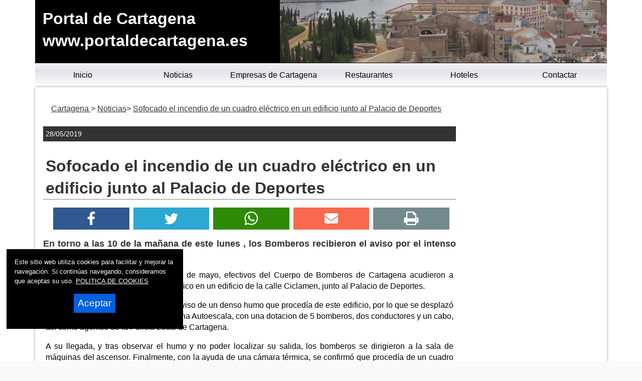

--- FILE ---
content_type: text/html; charset=utf-8
request_url: https://www.google.com/recaptcha/api2/aframe
body_size: 267
content:
<!DOCTYPE HTML><html><head><meta http-equiv="content-type" content="text/html; charset=UTF-8"></head><body><script nonce="lzPH7Y1t7YOzDVBg37lv0w">/** Anti-fraud and anti-abuse applications only. See google.com/recaptcha */ try{var clients={'sodar':'https://pagead2.googlesyndication.com/pagead/sodar?'};window.addEventListener("message",function(a){try{if(a.source===window.parent){var b=JSON.parse(a.data);var c=clients[b['id']];if(c){var d=document.createElement('img');d.src=c+b['params']+'&rc='+(localStorage.getItem("rc::a")?sessionStorage.getItem("rc::b"):"");window.document.body.appendChild(d);sessionStorage.setItem("rc::e",parseInt(sessionStorage.getItem("rc::e")||0)+1);localStorage.setItem("rc::h",'1767686370500');}}}catch(b){}});window.parent.postMessage("_grecaptcha_ready", "*");}catch(b){}</script></body></html>